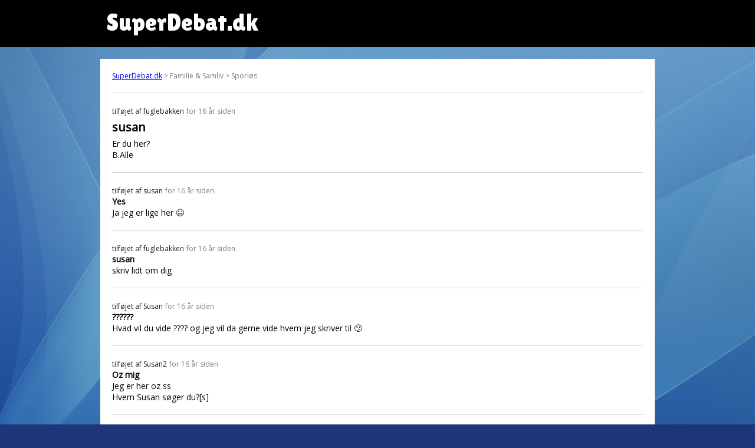

--- FILE ---
content_type: text/html; charset=UTF-8
request_url: https://www.superdebat.dk/debat/susan
body_size: 3784
content:

<html itemscope itemtype="http://schema.org/QAPage">
<head>
<title>susan | SuperDebat.dk</title>
<link rel="shortcut icon" href="/sites/default/files/favicon.ico.png" type="image/png" />
  <meta name="viewport" content="width=device-width, initial-scale=1">
  <meta property="sioc:num_replies" content="5" datatype="xsd:integer" />
	<meta property="og:site_name" content="SuperDebat.dk" />
	<meta name="twitter:title" property="og:title" itemprop="name" content="susan" />

	<link href="/css/style.css" rel="stylesheet">

<script src="https://cdnjs.cloudflare.com/ajax/libs/moment.js/2.29.1/moment.min.js" integrity="sha512-qTXRIMyZIFb8iQcfjXWCO8+M5Tbc38Qi5WzdPOYZHIlZpzBHG3L3by84BBBOiRGiEb7KKtAOAs5qYdUiZiQNNQ==" crossorigin="anonymous"></script>
<script src="https://cdnjs.cloudflare.com/ajax/libs/moment.js/2.29.1/locale/da.min.js" integrity="sha512-rybyYvSnwg3zAZ/vjTTMoh8tOK0Z6tC2XCzr9e27M0xr8WU40IGo6SOP7FXXCyWgMyd3wZ8ln2nY4ce1ysYUfw==" crossorigin="anonymous"></script>

<link rel="preconnect" href="https://fonts.gstatic.com">
<link href="https://fonts.googleapis.com/css2?family=Open+Sans&display=swap" rel="stylesheet">
<link href="https://fonts.googleapis.com/css2?family=Lilita+One&display=swap" rel="stylesheet">

<!-- Global site tag (gtag.js) - Google Analytics -->
<script async src="https://www.googletagmanager.com/gtag/js?id=G-XE8X7JJC3P"></script>
<script>
  window.dataLayer = window.dataLayer || [];
  function gtag(){dataLayer.push(arguments);}
  gtag('js', new Date());

  gtag('config', 'G-XE8X7JJC3P');
</script>
</head>

<body>
  <div id="pagewrapper">
	  <div id="header">
		  <div class="inner" style="padding-left:20px;">
		SuperDebat.dk
			</div>
		</div>
		<div class="outerWrapper">
	  <div id="content">
		<div id="breadcrumb"><a href="/">SuperDebat.dk</a> > Familie & Samliv > Sporløs</div>
		<div itemprop="mainEntity" itemscope itemtype="https://schema.org/Question">
		<div class='post'><span itemprop='answerCount' style='display:none;'>5</span><span class='author'>tilføjet af <span itemprop='author' type='person'>fuglebakken</span></span> <time itemprop='dateCreated' datetime='2010-01-03 21:54:07'>for 16 år siden</time><h1 itemprop='name'>susan</h1><div itemprop='text'>Er du her?<br />
B.Alle</div></div><div class='post' itemprop='suggestedAnswer' itemscope itemtype='https://schema.org/Answer'><span class='author'>tilføjet af <span itemprop='author' type='person'>susan</span></span> <time itemprop='dateCreated' datetime='2010-01-07 08:43:46'>for 16 år siden</time><h2 itemprop='name'>Yes</h2><div itemprop='text'>Ja jeg er lige her 😉</div></div><div class='post' itemprop='suggestedAnswer' itemscope itemtype='https://schema.org/Answer'><span class='author'>tilføjet af <span itemprop='author' type='person'>fuglebakken</span></span> <time itemprop='dateCreated' datetime='2010-01-09 18:12:58'>for 16 år siden</time><h2 itemprop='name'>susan</h2><div itemprop='text'>skriv lidt om dig</div></div><div class='post' itemprop='suggestedAnswer' itemscope itemtype='https://schema.org/Answer'><span class='author'>tilføjet af <span itemprop='author' type='person'>Susan</span></span> <time itemprop='dateCreated' datetime='2010-01-18 11:49:53'>for 16 år siden</time><h2 itemprop='name'>??????</h2><div itemprop='text'>Hvad vil du vide ???? og jeg vil da gerne vide hvem jeg skriver til 😕</div></div><div class='post' itemprop='suggestedAnswer' itemscope itemtype='https://schema.org/Answer'><span class='author'>tilføjet af <span itemprop='author' type='person'>Susan2</span></span> <time itemprop='dateCreated' datetime='2010-03-07 16:15:33'>for 16 år siden</time><h2 itemprop='name'>Oz mig</h2><div itemprop='text'>Jeg er her oz ss<br />
Hvem Susan søger du?[s]</div></div><div class='post' itemprop='suggestedAnswer' itemscope itemtype='https://schema.org/Answer'><span class='author'>tilføjet af <span itemprop='author' type='person'>fuglebakken</span></span> <time itemprop='dateCreated' datetime='2010-03-07 19:25:09'>for 16 år siden</time><h2 itemprop='name'>susan 2</h2><div itemprop='text'>Den Susan jeg söger kender til:<br />
B.Alle+Bragesgade<br />
Hvad står de to ss for?</div></div>
		</div>
    </div>
		</div>

<div class="outerWrapper">
	<div class="inner">
	<div id='block_random_3' class='randomListBox'>
  <h2>Mad & Vin</h2>
  <table><tr><td><a href='/debat/glutenallergi-hjælp' target='_parent'>Glutenallergi.. hjælp</a></td></tr><tr><td><a href='/debat/græsk-rødbedesalat' target='_parent'>Græsk rødbedesalat</a></td></tr><tr><td><a href='/debat/velkomstdrink' target='_parent'>Velkomstdrink !</a></td></tr><tr><td><a href='/debat/benzoesyre-allergi' target='_parent'>Benzoesyre allergi</a></td></tr><tr><td><a href='/debat/drdkmad' target='_parent'>dr.dk/mad</a></td></tr><tr><td><a href='/debat/en-rigtig-god-vin' target='_parent'>En rigtig god vin</a></td></tr><tr><td><a href='/debat/hvad-skal-i-have-spise-i-aften' target='_parent'>Hvad skal I have at spise i aften??</a></td></tr><tr><td><a href='/debat/grove-boller' target='_parent'>Grove boller</a></td></tr><tr><td><a href='/debat/det-økologiske-eksperiment' target='_parent'>Det økologiske eksperiment</a></td></tr><tr><td><a href='/debat/halloween-fest-voksne' target='_parent'>Halloween-fest for voksne</a></td></tr></table>
</div><div id='block_random_17' class='randomListBox'>
  <h2>Sport</h2>
  <table><tr><td><a href='/debat/skihopstjernen-andreas-küttel-bosat-i-danmark' target='_parent'>Skihopstjernen Andreas Küttel bosat i Danmark?!?</a></td></tr><tr><td><a href='/debat/er-shakhtar-sagen-ikke-en-kæmpe-dommerfejl' target='_parent'>Er Shakhtar-sagen ikke en kæmpe dommerfejl..?</a></td></tr><tr><td><a href='/debat/liverpool-fc-transfer' target='_parent'>Liverpool Fc Transfer</a></td></tr><tr><td><a href='/debat/diesel-sponsor-søges' target='_parent'>Diesel sponsor søges</a></td></tr><tr><td><a href='/debat/fremtid-dansk-prof-boksning' target='_parent'>Fremtid for dansk prof. boksning?</a></td></tr><tr><td><a href='/debat/betting-guide' target='_parent'>Betting guide</a></td></tr><tr><td><a href='/debat/hvor-langt-kan-danmark-gå-til-em' target='_parent'>Hvor langt kan Danmark gå til EM?</a></td></tr><tr><td><a href='/debat/hvordan-bliver-kvindehåndbold-igen-populært' target='_parent'>Hvordan bliver kvindehåndbold igen populært?</a></td></tr><tr><td><a href='/debat/verdens-bedste-fodboldspiller' target='_parent'>Verdens bedste fodboldspiller</a></td></tr><tr><td><a href='/debat/ny-blog-med-vinder-tips-til-oddset' target='_parent'>Ny blog med vinder tips til Oddset</a></td></tr></table>
</div><div id='block_random_26' class='randomListBox'>
  <h2>Hus & Have</h2>
  <table><tr><td><a href='/debat/lejelovens-paragraf' target='_parent'>Lejelovens paragraf</a></td></tr><tr><td><a href='/debat/70er-køkken' target='_parent'>70´er Køkken</a></td></tr><tr><td><a href='/debat/håndværkere-på-wwwhandymandk' target='_parent'>Håndværkere på www.handyman.dk</a></td></tr><tr><td><a href='/debat/hvilket-foder' target='_parent'>hvilket foder</a></td></tr><tr><td><a href='/debat/bliver-jeg-snydt' target='_parent'>Bliver jeg snydt ?</a></td></tr><tr><td><a href='/debat/hovsa-jeg-tabte-dannebrog-hvad-sker-der' target='_parent'>Hovsa jeg tabte Dannebrog, hvad sker der?</a></td></tr><tr><td><a href='/debat/udlejers-oplysningspligt' target='_parent'>Udlejers oplysningspligt?</a></td></tr><tr><td><a href='/debat/indretning' target='_parent'>indretning</a></td></tr><tr><td><a href='/debat/mangler-propel' target='_parent'>Mangler propel</a></td></tr><tr><td><a href='/debat/købskontrakt-til-hus' target='_parent'>Købskontrakt til hus??</a></td></tr></table>
</div><div id='block_random_10' class='randomListBox'>
  <h2>Underholdning</h2>
  <table><tr><td><a href='/debat/aloohaaa-alle-venner' target='_parent'>Aloohaaa, alle venner</a></td></tr><tr><td><a href='/debat/nytårsfest-i-odense-søges' target='_parent'>Nytårsfest i Odense søges</a></td></tr><tr><td><a href='/debat/hvad-mon-han-mener-med-det' target='_parent'>Hvad mon han mener med det ?</a></td></tr><tr><td><a href='/debat/er-hun-gravid-igen' target='_parent'>er hun gravid igen:::..!!!???</a></td></tr><tr><td><a href='/debat/hvornår-udkommer' target='_parent'>hvornår udkommer.........!!!!??</a></td></tr><tr><td><a href='/debat/herligt-solo62-tillykke' target='_parent'>Herligt *solo62* ~...Tillykke!</a></td></tr><tr><td><a href='/debat/tiden-går-i-stå-nytårsaften' target='_parent'>Tiden går i stå nytårsaften...!</a></td></tr><tr><td><a href='/debat/er-i-aldrig-glade' target='_parent'>Er i aldrig glade...?</a></td></tr><tr><td><a href='/debat/din-bedste-julegave-var' target='_parent'>Din bedste julegave, var...?</a></td></tr><tr><td><a href='/debat/hvilken-musik-lytter-du-til-nu' target='_parent'>Hvilken musik lytter du til nu...?</a></td></tr></table>
</div><div id='block_random_12' class='randomListBox'>
  <h2>Helse & Sundhed</h2>
  <table><tr><td><a href='/debat/dårlig-vane' target='_parent'>dårlig vane</a></td></tr><tr><td><a href='/debat/motionscenter-på-sydsjælland' target='_parent'>motionscenter på Sydsjælland</a></td></tr><tr><td><a href='/debat/topmave' target='_parent'>topmave</a></td></tr><tr><td><a href='/debat/hygiejne' target='_parent'>Hygiejne</a></td></tr><tr><td><a href='/debat/kan-snart-ikke-mere' target='_parent'>kan snart ikke mere</a></td></tr><tr><td><a href='/debat/mave-problemmer' target='_parent'>Mave problemmer</a></td></tr><tr><td><a href='/debat/sukkergrise' target='_parent'>Sukkergrise!!!</a></td></tr><tr><td><a href='/debat/er-her-ikke-megakoldt' target='_parent'>er her ikke megakoldt?</a></td></tr><tr><td><a href='/debat/danske-svin' target='_parent'>Danske svin</a></td></tr><tr><td><a href='/debat/piller-mod-urenhud' target='_parent'>Piller mod urenhud</a></td></tr></table>
</div><div id='block_random_0' class='randomListBox'>
  <h2>Alle kategorier</h2>
  <table><tr><td><a href='/debat/bumser-mellem-benene' target='_parent'>Bumser mellem benene?</a></td></tr><tr><td><a href='/debat/nogen-der-ved' target='_parent'>Nogen der ved?</a></td></tr><tr><td><a href='/debat/df-hjort-v-og-k-totalt-til-grin-i-debat-idag' target='_parent'>DF, Hjort, V og K, totalt til grin i debat idag!</a></td></tr><tr><td><a href='/debat/vi-bor-allerede-i-big-brother-samfund' target='_parent'>Vi bor allerede  i Big brother  samfund</a></td></tr><tr><td><a href='/debat/er-min-pc-tyveri-sikret' target='_parent'>er min  pc tyveri sikret</a></td></tr><tr><td><a href='/debat/gråsten-kalder' target='_parent'>Gråsten kalder...</a></td></tr><tr><td><a href='/debat/ved-ikke-hvad-jeg-skal-stille-op' target='_parent'>Ved ikke hvad jeg skal stille op</a></td></tr><tr><td><a href='/debat/forslag-til-bedre-indklima' target='_parent'>Forslag til bedre indklima</a></td></tr><tr><td><a href='/debat/usmageligt-brug-af-ordet-gud' target='_parent'>USMAGELIGT BRUG AF ORDET GUD</a></td></tr><tr><td><a href='/debat/httpwwwnetdoktordksunderaadfaktarygeophoerderforhtm' target='_parent'>http://www.netdoktor.dk/Sunderaad/fakta/rygeophoerderfor.htm</a></td></tr></table>
</div>	</div>
</div>


<div class="outerWrapper" style="padding-top:10px;">
	<div id="block_randow-forum" class="block-iframe" style="background-color:white; margin: 0px auto 30px auto;
    max-width: 920px;
    padding: 10px;">
SuperDebat.dk er det tidligere debatforum på SOL.dk, som nu er skilt ud separat.
	</div>
</div>

  </div>
</body>

</html>